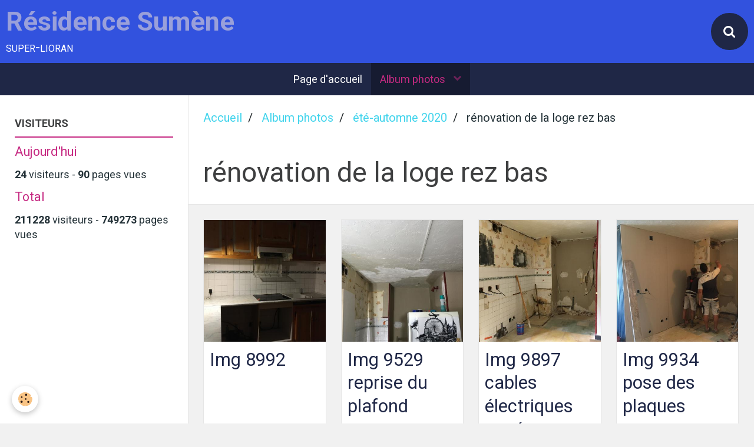

--- FILE ---
content_type: text/html; charset=UTF-8
request_url: https://www.toursumenelioran.com/album/ete-automne-2020/renovation-de-la-loge-de-sumene/
body_size: 62087
content:
        
    
<!DOCTYPE html>
<html lang="fr" class="with-sidebar">
    <head>
        <title>rénovation de la loge rez bas</title>
        <!-- blogger / permalink -->
<meta http-equiv="Content-Type" content="text/html; charset=utf-8">
<!--[if IE]>
<meta http-equiv="X-UA-Compatible" content="IE=edge">
<![endif]-->
<meta name="viewport" content="width=device-width, initial-scale=1, maximum-scale=1.0, user-scalable=no">
<meta name="msapplication-tap-highlight" content="no">
  <link rel="image_src" href="https://www.toursumenelioran.com/medias/album/img-9794.jpg"/>
  <meta property="og:image" content="https://www.toursumenelioran.com/medias/album/img-9794.jpg" />
  <meta name="description" content="" />
  <link href="//www.toursumenelioran.com/fr/themes/designlines/602559c97c956b24e78b06df.css?v=a41c38732b500d9f095a2ebdf7ab51f3" rel="stylesheet">
  <link rel="canonical" href="https://www.toursumenelioran.com/album/ete-automne-2020/renovation-de-la-loge-de-sumene/">
<meta name="generator" content="e-monsite (e-monsite.com)">







                <meta name="apple-mobile-web-app-capable" content="yes">
        <meta name="apple-mobile-web-app-status-bar-style" content="black-translucent">

                
                                    
                
                 
                                                            
            <link href="https://fonts.googleapis.com/css?family=Roboto:300,400,700&display=swap" rel="stylesheet">
        
        <link href="https://maxcdn.bootstrapcdn.com/font-awesome/4.7.0/css/font-awesome.min.css" rel="stylesheet">
        <link href="//www.toursumenelioran.com/themes/combined.css?v=6_1646067834_37" rel="stylesheet">

        <!-- EMS FRAMEWORK -->
        <script src="//www.toursumenelioran.com/medias/static/themes/ems_framework/js/jquery.min.js"></script>
        <!-- HTML5 shim and Respond.js for IE8 support of HTML5 elements and media queries -->
        <!--[if lt IE 9]>
        <script src="//www.toursumenelioran.com/medias/static/themes/ems_framework/js/html5shiv.min.js"></script>
        <script src="//www.toursumenelioran.com/medias/static/themes/ems_framework/js/respond.min.js"></script>
        <![endif]-->

        <script src="//www.toursumenelioran.com/medias/static/themes/ems_framework/js/ems-framework.min.js?v=2080"></script>

        <script src="https://www.toursumenelioran.com/themes/content.js?v=6_1646067834_37&lang=fr"></script>

            <script src="//www.toursumenelioran.com/medias/static/js/rgpd-cookies/jquery.rgpd-cookies.js?v=2080"></script>
    <script>
                                    $(document).ready(function() {
            $.RGPDCookies({
                theme: 'ems_framework',
                site: 'www.toursumenelioran.com',
                privacy_policy_link: '/about/privacypolicy/',
                cookies: [{"id":null,"favicon_url":"https:\/\/ssl.gstatic.com\/analytics\/20210414-01\/app\/static\/analytics_standard_icon.png","enabled":true,"model":"google_analytics","title":"Google Analytics","short_description":"Permet d'analyser les statistiques de consultation de notre site","long_description":"Indispensable pour piloter notre site internet, il permet de mesurer des indicateurs comme l\u2019affluence, les produits les plus consult\u00e9s, ou encore la r\u00e9partition g\u00e9ographique des visiteurs.","privacy_policy_url":"https:\/\/support.google.com\/analytics\/answer\/6004245?hl=fr","slug":"google-analytics"},{"id":null,"favicon_url":"","enabled":true,"model":"addthis","title":"AddThis","short_description":"Partage social","long_description":"Nous utilisons cet outil afin de vous proposer des liens de partage vers des plateformes tiers comme Twitter, Facebook, etc.","privacy_policy_url":"https:\/\/www.oracle.com\/legal\/privacy\/addthis-privacy-policy.html","slug":"addthis"}],
                modal_title: 'Gestion\u0020des\u0020cookies',
                modal_description: 'd\u00E9pose\u0020des\u0020cookies\u0020pour\u0020am\u00E9liorer\u0020votre\u0020exp\u00E9rience\u0020de\u0020navigation,\nmesurer\u0020l\u0027audience\u0020du\u0020site\u0020internet,\u0020afficher\u0020des\u0020publicit\u00E9s\u0020personnalis\u00E9es,\nr\u00E9aliser\u0020des\u0020campagnes\u0020cibl\u00E9es\u0020et\u0020personnaliser\u0020l\u0027interface\u0020du\u0020site.',
                privacy_policy_label: 'Consulter\u0020la\u0020politique\u0020de\u0020confidentialit\u00E9',
                check_all_label: 'Tout\u0020cocher',
                refuse_button: 'Refuser',
                settings_button: 'Param\u00E9trer',
                accept_button: 'Accepter',
                callback: function() {
                    // website google analytics case (with gtag), consent "on the fly"
                    if ('gtag' in window && typeof window.gtag === 'function') {
                        if (window.jsCookie.get('rgpd-cookie-google-analytics') === undefined
                            || window.jsCookie.get('rgpd-cookie-google-analytics') === '0') {
                            gtag('consent', 'update', {
                                'ad_storage': 'denied',
                                'analytics_storage': 'denied'
                            });
                        } else {
                            gtag('consent', 'update', {
                                'ad_storage': 'granted',
                                'analytics_storage': 'granted'
                            });
                        }
                    }
                }
            });
        });
    </script>

        <script async src="https://www.googletagmanager.com/gtag/js?id=G-4VN4372P6E"></script>
<script>
    window.dataLayer = window.dataLayer || [];
    function gtag(){dataLayer.push(arguments);}
    
    gtag('consent', 'default', {
        'ad_storage': 'denied',
        'analytics_storage': 'denied'
    });
    
    gtag('js', new Date());
    gtag('config', 'G-4VN4372P6E');
</script>

                <script type="application/ld+json">
    {
        "@context" : "https://schema.org/",
        "@type" : "WebSite",
        "name" : "Résidence Sumène",
        "url" : "https://www.toursumenelioran.com/"
    }
</script>
            </head>
    <body id="album_run_ete-automne-2020_renovation-de-la-loge-de-sumene" class="default">
        

        
        <!-- HEADER -->
                        
        <header id="header">
            <div id="header-container" data-align="center">
                                <button type="button" class="btn btn-link fadeIn navbar-toggle">
                    <span class="icon-bar"></span>
                </button>
                
                                <a class="brand fadeIn" href="https://www.toursumenelioran.com/" data-direction="horizontal">
                                                            <span class="brand-titles">
                        <span class="brand-title">Résidence Sumène</span>
                                                <span class="brand-subtitle hidden-phone">super-lioran</span>
                                            </span>
                                    </a>
                
                
                                <div class="quick-access">
                    
                                                                                                                        <div class="quick-access-btn" data-content="search">
                            <button type="button" class="btn btn-link">
                                <i class="fa fa-search"></i>
                            </button>
                            <div class="quick-access-tooltip">
                                <form method="get" action="https://www.toursumenelioran.com/search/site/" class="header-search-form">
                                    <div class="input-group">
                                        <input type="text" name="q" value="" placeholder="Votre recherche" pattern=".{3,}" required title="Seuls les mots de plus de deux caractères sont pris en compte lors de la recherche.">
                                        <div class="input-group-btn">
                                            <button type="submit" class="btn btn-primary">
                                                <i class="fa fa-search"></i>
                                            </button>
                                    	</div>
                                    </div>
                                </form>
                            </div>
                        </div>
                    
                    
                                    </div>
                
                            </div>
        </header>
        <!-- //HEADER -->

        
        
                <!-- MENU -->
        <div id="menu-wrapper" class="horizontal" data-opening="y">
                        <nav id="menu" class="navbar">
                
                
                                    <ul class="nav navbar-nav">
                    <li>
                <a href="https://www.toursumenelioran.com/">
                                        Page d'accueil
                </a>
                            </li>
                    <li class="subnav active">
                <a href="https://www.toursumenelioran.com/album/" class="subnav-toggle" data-toggle="subnav">
                                        Album photos
                </a>
                                    <ul class="nav subnav-menu">
                                                    <li>
                                <a href="https://www.toursumenelioran.com/album/la-tour-depuis-1970/">
                                    La TOUR depuis 1970
                                </a>
                                                            </li>
                                                    <li>
                                <a href="https://www.toursumenelioran.com/album/printemps-ete-2023/">
                                    WI FI 2023
                                </a>
                                                            </li>
                                                    <li>
                                <a href="https://www.toursumenelioran.com/album/novembre-2022/">
                                    travaux automne 2022
                                </a>
                                                            </li>
                                                    <li>
                                <a href="https://www.toursumenelioran.com/album/hiver-21-22/">
                                    automne 2021
                                </a>
                                                            </li>
                                                    <li class="subnav active">
                                <a href="https://www.toursumenelioran.com/album/ete-automne-2020/" class="subnav-toggle" data-toggle="subnav">
                                    été-automne 2020
                                </a>
                                                                    <ul class="nav subnav-menu">
                                                                                    <li>
                                                <a href="https://www.toursumenelioran.com/album/ete-automne-2020/etancheite-du-mur-enterre-sous-le-schuss/">étanchéité du mur enterré sous le SCHUSS</a>
                                            </li>
                                                                                    <li>
                                                <a href="https://www.toursumenelioran.com/album/ete-automne-2020/reprise-goudron-entree-allee-commercante/">reprise goudron entrée allée commerçante</a>
                                            </li>
                                                                                    <li>
                                                <a href="https://www.toursumenelioran.com/album/ete-automne-2020/la-loge-avant-apres/">La loge avant après</a>
                                            </li>
                                                                                    <li>
                                                <a href="https://www.toursumenelioran.com/album/ete-automne-2020/etancheite-terrasse-au-dessus-schuss-food/">étanchéité terrasse au dessus Schuss food</a>
                                            </li>
                                                                                    <li class="active">
                                                <a href="https://www.toursumenelioran.com/album/ete-automne-2020/renovation-de-la-loge-de-sumene/">rénovation de la loge rez bas</a>
                                            </li>
                                                                                    <li>
                                                <a href="https://www.toursumenelioran.com/album/ete-automne-2020/renovation-loge-rez-haut/">rénovation loge rez haut</a>
                                            </li>
                                                                            </ul>
                                                            </li>
                                                    <li>
                                <a href="https://www.toursumenelioran.com/album/fevrier-2020/">
                                    Février 2020
                                </a>
                                                            </li>
                                                    <li>
                                <a href="https://www.toursumenelioran.com/album/automne-2019-station/">
                                    automne 2019 station
                                </a>
                                                            </li>
                                                    <li>
                                <a href="https://www.toursumenelioran.com/album/ete-2019/">
                                    été 2019
                                </a>
                                                            </li>
                                                    <li>
                                <a href="https://www.toursumenelioran.com/album/les-poubelles-du-lioran/">
                                    les poubelles du LIORAN
                                </a>
                                                            </li>
                                                    <li>
                                <a href="https://www.toursumenelioran.com/album/fevrier-2019/">
                                    Février 2019
                                </a>
                                                            </li>
                                                    <li>
                                <a href="https://www.toursumenelioran.com/album/janvier-2019/">
                                    Janvier 2019
                                </a>
                                                            </li>
                                                    <li>
                                <a href="https://www.toursumenelioran.com/album/lioran-2018-2019/">
                                    Lioran 2018-2019
                                </a>
                                                            </li>
                                                    <li>
                                <a href="https://www.toursumenelioran.com/album/travaux-du-gardien/">
                                    travaux du gardien
                                </a>
                                                            </li>
                                                    <li>
                                <a href="https://www.toursumenelioran.com/album/automne-2018/">
                                    Bouts de couloir
                                </a>
                                                            </li>
                                                    <li>
                                <a href="https://www.toursumenelioran.com/album/travaux-divers-automne-2018/">
                                    Travaux divers automne 2018
                                </a>
                                                            </li>
                                                    <li>
                                <a href="https://www.toursumenelioran.com/album/acces-pompiers-a-sumene/">
                                    accès pompiers à Sumène
                                </a>
                                                            </li>
                                                    <li>
                                <a href="https://www.toursumenelioran.com/album/aout-septembre-2018/">
                                    travaux été 2018
                                </a>
                                                            </li>
                                                    <li>
                                <a href="https://www.toursumenelioran.com/album/sumene-printemps-ete-2018/">
                                    Sumène printemps 2018
                                </a>
                                                            </li>
                                                    <li>
                                <a href="https://www.toursumenelioran.com/album/lioran-ete-2018/">
                                    Lioran été 2018
                                </a>
                                                            </li>
                                                    <li>
                                <a href="https://www.toursumenelioran.com/album/hiver-2018/">
                                    Accueil Vacances février 2018
                                </a>
                                                            </li>
                                                    <li>
                                <a href="https://www.toursumenelioran.com/album/sumene-chauffage-travaux/">
                                    travaux chauffage sumène
                                </a>
                                                            </li>
                                                    <li>
                                <a href="https://www.toursumenelioran.com/album/sumene-ete-2017/">
                                    Sumène été 2017
                                </a>
                                                            </li>
                                                    <li>
                                <a href="https://www.toursumenelioran.com/album/sumene-2017/">
                                    Sumène 2017
                                </a>
                                                            </li>
                                                    <li>
                                <a href="https://www.toursumenelioran.com/album/lioran-2017/">
                                    LIORAN été 2017
                                </a>
                                                            </li>
                                                    <li>
                                <a href="https://www.toursumenelioran.com/album/hiver-2016-2017/">
                                    hiver 2016-2017
                                </a>
                                                            </li>
                                                    <li class="subnav">
                                <a href="https://www.toursumenelioran.com/album/sumene-2016/" class="subnav-toggle" data-toggle="subnav">
                                    Sumène Travaux 2016
                                </a>
                                                                    <ul class="nav subnav-menu">
                                                                                    <li>
                                                <a href="https://www.toursumenelioran.com/album/sumene-2016/etancheite-toiture-tour/">étanchéité toiture tour</a>
                                            </li>
                                                                                    <li>
                                                <a href="https://www.toursumenelioran.com/album/sumene-2016/moquettes-et-accessoires/">Moquettes et accessoires</a>
                                            </li>
                                                                                    <li>
                                                <a href="https://www.toursumenelioran.com/album/sumene-2016/travaux-interieurs/">Travaux divers</a>
                                            </li>
                                                                                    <li>
                                                <a href="https://www.toursumenelioran.com/album/sumene-2016/amelioration-des-abords/">Jardinage Sumène</a>
                                            </li>
                                                                                    <li>
                                                <a href="https://www.toursumenelioran.com/album/sumene-2016/les-murets-des-balcons-est-et-ouest/">Les murets des balcons EST et OUEST</a>
                                            </li>
                                                                                    <li>
                                                <a href="https://www.toursumenelioran.com/album/sumene-2016/reprise-etancheite-toitures/">étanchéité toiture commerce EST</a>
                                            </li>
                                                                            </ul>
                                                            </li>
                                                    <li class="subnav">
                                <a href="https://www.toursumenelioran.com/album/batiment-maugenest/" class="subnav-toggle" data-toggle="subnav">
                                    Bâtiment MAUGENEST
                                </a>
                                                                    <ul class="nav subnav-menu">
                                                                                    <li>
                                                <a href="https://www.toursumenelioran.com/album/batiment-maugenest/travaux-2016/">Travaux 2016</a>
                                            </li>
                                                                                    <li>
                                                <a href="https://www.toursumenelioran.com/album/batiment-maugenest/en-2015/">Travaux  2015</a>
                                            </li>
                                                                            </ul>
                                                            </li>
                                                    <li>
                                <a href="https://www.toursumenelioran.com/album/notre-tour-evolution-facade-sud/">
                                    Sumène façade SUD
                                </a>
                                                            </li>
                                                    <li>
                                <a href="https://www.toursumenelioran.com/album/le-lioran-2015/">
                                    LE LIORAN 2015
                                </a>
                                                            </li>
                                                    <li>
                                <a href="https://www.toursumenelioran.com/album/travaux-automne-2015/">
                                    Travaux automne 2015
                                </a>
                                                            </li>
                                                    <li>
                                <a href="https://www.toursumenelioran.com/album/travaux-ete-2015/">
                                    Travaux été 2015
                                </a>
                                                            </li>
                                                    <li>
                                <a href="https://www.toursumenelioran.com/album/travaux-2015/">
                                    Travaux printemps 2015
                                </a>
                                                            </li>
                                                    <li>
                                <a href="https://www.toursumenelioran.com/album/janvier-2015/">
                                    Sumène Hiver 2015
                                </a>
                                                            </li>
                                                    <li class="subnav">
                                <a href="https://www.toursumenelioran.com/album/travaux-sumene-2014-1/" class="subnav-toggle" data-toggle="subnav">
                                    TRAVAUX Sumène 2014
                                </a>
                                                                    <ul class="nav subnav-menu">
                                                                                    <li>
                                                <a href="https://www.toursumenelioran.com/album/travaux-sumene-2014-1/2015-janvier/">2015 janvier</a>
                                            </li>
                                                                                    <li>
                                                <a href="https://www.toursumenelioran.com/album/travaux-sumene-2014-1/sumene-vue-de-face-au-fil-des-semaines/">Sumène 2014 vue de face au fil des mois</a>
                                            </li>
                                                                                    <li>
                                                <a href="https://www.toursumenelioran.com/album/travaux-sumene-2014-1/semaine-49-a-52/">semaine 49 à 52</a>
                                            </li>
                                                                                    <li>
                                                <a href="https://www.toursumenelioran.com/album/travaux-sumene-2014-1/semaine-48/">semaine 48</a>
                                            </li>
                                                                                    <li>
                                                <a href="https://www.toursumenelioran.com/album/travaux-sumene-2014-1/semaine-46/">semaine  47</a>
                                            </li>
                                                                                    <li>
                                                <a href="https://www.toursumenelioran.com/album/travaux-sumene-2014-1/semaine-42/">semaine 42</a>
                                            </li>
                                                                                    <li>
                                                <a href="https://www.toursumenelioran.com/album/travaux-sumene-2014-1/semaine-41/">semaine 41</a>
                                            </li>
                                                                                    <li>
                                                <a href="https://www.toursumenelioran.com/album/travaux-sumene-2014-1/semaine-40/">semaine 40</a>
                                            </li>
                                                                                    <li>
                                                <a href="https://www.toursumenelioran.com/album/travaux-sumene-2014-1/semaine-39/">semaine 39</a>
                                            </li>
                                                                                    <li>
                                                <a href="https://www.toursumenelioran.com/album/travaux-sumene-2014-1/semaine-38/">semaine 38</a>
                                            </li>
                                                                                    <li>
                                                <a href="https://www.toursumenelioran.com/album/travaux-sumene-2014-1/semaine-37/">semaine 37</a>
                                            </li>
                                                                                    <li>
                                                <a href="https://www.toursumenelioran.com/album/travaux-sumene-2014-1/semaine-36/">semaine 36</a>
                                            </li>
                                                                                    <li>
                                                <a href="https://www.toursumenelioran.com/album/travaux-sumene-2014-1/semaine-35/">semaine 35</a>
                                            </li>
                                                                                    <li>
                                                <a href="https://www.toursumenelioran.com/album/travaux-sumene-2014-1/semaine-34/">semaine 34</a>
                                            </li>
                                                                                    <li>
                                                <a href="https://www.toursumenelioran.com/album/travaux-sumene-2014-1/semaine-32/">semaine 32</a>
                                            </li>
                                                                                    <li>
                                                <a href="https://www.toursumenelioran.com/album/travaux-sumene-2014-1/semaine-31/">semaine 31</a>
                                            </li>
                                                                                    <li>
                                                <a href="https://www.toursumenelioran.com/album/travaux-sumene-2014-1/semaine-30/">semaine 30</a>
                                            </li>
                                                                                    <li>
                                                <a href="https://www.toursumenelioran.com/album/travaux-sumene-2014-1/semaine-29/">semaine 29</a>
                                            </li>
                                                                                    <li>
                                                <a href="https://www.toursumenelioran.com/album/travaux-sumene-2014-1/semaine-28/">semaine 28</a>
                                            </li>
                                                                                    <li>
                                                <a href="https://www.toursumenelioran.com/album/travaux-sumene-2014-1/semaine-27/">semaine 27</a>
                                            </li>
                                                                                    <li>
                                                <a href="https://www.toursumenelioran.com/album/travaux-sumene-2014-1/semaine-26/">semaine 26</a>
                                            </li>
                                                                                    <li>
                                                <a href="https://www.toursumenelioran.com/album/travaux-sumene-2014-1/semaine-24/">semaine 24</a>
                                            </li>
                                                                                    <li>
                                                <a href="https://www.toursumenelioran.com/album/travaux-sumene-2014-1/semaines-22-23/">semaines 22 23</a>
                                            </li>
                                                                                    <li>
                                                <a href="https://www.toursumenelioran.com/album/travaux-sumene-2014-1/semaine-21/">semaine 21</a>
                                            </li>
                                                                                    <li>
                                                <a href="https://www.toursumenelioran.com/album/travaux-sumene-2014-1/semaine-20/">semaine 20</a>
                                            </li>
                                                                                    <li>
                                                <a href="https://www.toursumenelioran.com/album/travaux-sumene-2014-1/semaine-18/">semaine 18</a>
                                            </li>
                                                                                    <li>
                                                <a href="https://www.toursumenelioran.com/album/travaux-sumene-2014-1/semaine-17/">semaine 17</a>
                                            </li>
                                                                                    <li>
                                                <a href="https://www.toursumenelioran.com/album/travaux-sumene-2014-1/semaine-2/">semaine 16</a>
                                            </li>
                                                                                    <li>
                                                <a href="https://www.toursumenelioran.com/album/travaux-sumene-2014-1/travaux-sumene-2014/">semaine 15</a>
                                            </li>
                                                                                    <li>
                                                <a href="https://www.toursumenelioran.com/album/travaux-sumene-2014-1/montage-echafaudage-diaporama/">montage échafaudage diaporama</a>
                                            </li>
                                                                            </ul>
                                                            </li>
                                                    <li class="subnav">
                                <a href="https://www.toursumenelioran.com/album/travaux-2014/" class="subnav-toggle" data-toggle="subnav">
                                    Travaux 2014 au Lioran
                                </a>
                                                                    <ul class="nav subnav-menu">
                                                                                    <li>
                                                <a href="https://www.toursumenelioran.com/album/travaux-2014/vue-d-ensemble-de-la-familiale-evolution/">Vue d'ensemble de la familiale (évolution)</a>
                                            </li>
                                                                                    <li>
                                                <a href="https://www.toursumenelioran.com/album/travaux-2014/14-semaine-41-et-42/">14 semaine 41 et 42</a>
                                            </li>
                                                                                    <li>
                                                <a href="https://www.toursumenelioran.com/album/travaux-2014/13-semaine-39/">13 semaine 39</a>
                                            </li>
                                                                                    <li>
                                                <a href="https://www.toursumenelioran.com/album/travaux-2014/12-semaine-38/">12 semaine 38</a>
                                            </li>
                                                                                    <li>
                                                <a href="https://www.toursumenelioran.com/album/travaux-2014/11-semaine-37/">11 semaine 37</a>
                                            </li>
                                                                                    <li>
                                                <a href="https://www.toursumenelioran.com/album/travaux-2014/10-semaine-36/">10 semaine 36</a>
                                            </li>
                                                                                    <li>
                                                <a href="https://www.toursumenelioran.com/album/travaux-2014/9-semaine-35/">9 semaine 35</a>
                                            </li>
                                                                                    <li>
                                                <a href="https://www.toursumenelioran.com/album/travaux-2014/8-promenade-piste-du-24-aout/">8 promenade piste du 24 août</a>
                                            </li>
                                                                                    <li>
                                                <a href="https://www.toursumenelioran.com/album/travaux-2014/samedi-6-septembre-la-piste/">samedi 6 septembre : la piste</a>
                                            </li>
                                                                                    <li>
                                                <a href="https://www.toursumenelioran.com/album/travaux-2014/gare-depart-tsd-buron-baguet-montage/">Gare départ TSD Buron Baguet : MONTAGE</a>
                                            </li>
                                                                                    <li>
                                                <a href="https://www.toursumenelioran.com/album/travaux-2014/7-fin-aout/">7 fin août</a>
                                            </li>
                                                                                    <li>
                                                <a href="https://www.toursumenelioran.com/album/travaux-2014/6-debut-aout/">6 début  août</a>
                                            </li>
                                                                                    <li>
                                                <a href="https://www.toursumenelioran.com/album/travaux-2014/5-fin-juillet/">5 fin juillet</a>
                                            </li>
                                                                                    <li>
                                                <a href="https://www.toursumenelioran.com/album/travaux-2014/4-juillet-2014/">4 juillet 2014</a>
                                            </li>
                                                                                    <li>
                                                <a href="https://www.toursumenelioran.com/album/travaux-2014/3-debut-juillet-vue-du-haut/">3 début juillet vue du téléphérique</a>
                                            </li>
                                                                                    <li>
                                                <a href="https://www.toursumenelioran.com/album/travaux-2014/2-juin-2014/">2 juin 2014</a>
                                            </li>
                                                                                    <li>
                                                <a href="https://www.toursumenelioran.com/album/travaux-2014/1-avril-mai/">1 avril mai</a>
                                            </li>
                                                                            </ul>
                                                            </li>
                                                    <li>
                                <a href="https://www.toursumenelioran.com/album/signaletique-dans-la-sation/">
                                    Signalétique dans la station
                                </a>
                                                            </li>
                                                    <li>
                                <a href="https://www.toursumenelioran.com/album/chaudiere-sumene/">
                                    Chaudière Sumène
                                </a>
                                                            </li>
                                                    <li>
                                <a href="https://www.toursumenelioran.com/album/travaux-dans-la-station-du-lioran/">
                                    Travaux 2013 au Lioran
                                </a>
                                                            </li>
                                                    <li class="subnav">
                                <a href="https://www.toursumenelioran.com/album/albums-2013/" class="subnav-toggle" data-toggle="subnav">
                                    Albums 2013
                                </a>
                                                                    <ul class="nav subnav-menu">
                                                                                    <li>
                                                <a href="https://www.toursumenelioran.com/album/albums-2013/toutes-photos-travaux-prairie/">photos 25 octobre 2013</a>
                                            </li>
                                                                                    <li>
                                                <a href="https://www.toursumenelioran.com/album/albums-2013/premiere-neige-octobre-2013/">Première neige octobre 2013</a>
                                            </li>
                                                                                    <li>
                                                <a href="https://www.toursumenelioran.com/album/albums-2013/ameliorations-dans-la-station/">Améliorations dans la station</a>
                                            </li>
                                                                                    <li>
                                                <a href="https://www.toursumenelioran.com/album/albums-2013/nettoyage-de-la-tour/">nettoyage de la tour</a>
                                            </li>
                                                                                    <li>
                                                <a href="https://www.toursumenelioran.com/album/albums-2013/remplacement-de-l-auvent-nord/">Remplacement de l'auvent Nord</a>
                                            </li>
                                                                                    <li>
                                                <a href="https://www.toursumenelioran.com/album/albums-2013/ameliorations-a-l-exterieur/">Améliorations à l'extèrieur</a>
                                            </li>
                                                                                    <li>
                                                <a href="https://www.toursumenelioran.com/album/albums-2013/affichage-entree-sumene/">Affichage entrée Sumène</a>
                                            </li>
                                                                                    <li>
                                                <a href="https://www.toursumenelioran.com/album/albums-2013/amelioration-a-l-interieur/">Amélioration à l'intèrieur</a>
                                            </li>
                                                                                    <li>
                                                <a href="https://www.toursumenelioran.com/album/albums-2013/nettoyage-des-douves-de-sumene/">Nettoyage des douves</a>
                                            </li>
                                                                                    <li>
                                                <a href="https://www.toursumenelioran.com/album/albums-2013/acces-des-pmr-a-la-tour/">Accès des PMR à la tour</a>
                                            </li>
                                                                            </ul>
                                                            </li>
                                                    <li>
                                <a href="https://www.toursumenelioran.com/album/amelioration-signalisation-pietons-pmr-et-autos/">
                                    amélioration signalisation piétons PMR et autos
                                </a>
                                                            </li>
                                                    <li>
                                <a href="https://www.toursumenelioran.com/album/chemin-cote-ouest/">
                                    Chemin piétons OUEST Sumène
                                </a>
                                                            </li>
                                            </ul>
                            </li>
            </ul>

                
                            </nav>
        </div>
        <!-- //MENU -->
        
        
        
        <!-- WRAPPER -->
                        <div id="wrapper">
            
            <div id="main" data-order="2" data-order-phone="1">
                                                       <ol class="breadcrumb">
                  <li>
            <a href="https://www.toursumenelioran.com/">Accueil</a>
        </li>
                        <li>
            <a href="https://www.toursumenelioran.com/album/">Album photos</a>
        </li>
                        <li>
            <a href="https://www.toursumenelioran.com/album/ete-automne-2020/">été-automne 2020</a>
        </li>
                        <li class="active">
            rénovation de la loge rez bas
         </li>
            </ol>
                
                                                                    
                                                                    
                                
                                
                                <div class="view view-album" id="view-category" data-mode="thumbnails" data-category="renovation-de-la-loge-de-sumene">
    
        <h1 class="view-title">rénovation de la loge rez bas</h1>
        
                        <div id="rows-60e319ae17e7f1bbc59a72fb" class="rows" data-total-pages="1" data-current-page="1">
                                                            
                
                        
                        
                                
                                <div class="row-container rd-1 page_1">
            	<div class="row-content">
        			                        			    <div class="row" data-role="line">

                    
                                                
                                                                        
                                                
                                                
						                                                                                    
                                        				<div data-role="cell" class="column" style="width:100%">
            					<div id="cell-60e319ae17ee15e7d4503532" class="column-content">            							

                    			<div data-role="paginated-widget"
     data-category-model="image"
     data-items-per-page="9"
     data-items-total="34"
     data-ajax-url="https://www.toursumenelioran.com/album/do/getcategoryitems/5f62082c2d1cb099ffef9395/"
     data-max-choices=5
          data-pagination-enabled="1"
                    class="mt-4">
                    
                                                                <ul data-role="paginated-widget-list" data-display="progressive" class="media-list media-thumbnails" data-addon="album">
							        <li class="media" data-category="renovation-de-la-loge-de-sumene">
        <div class="media-object">
            <a href="https://www.toursumenelioran.com/medias/album/img-8992.jpg" class="fancybox" data-fancybox-type="image" rel="renovation-de-la-loge-de-sumene" title="Img 8992">
                                <img loading="lazy" src="https://www.toursumenelioran.com/medias/album/img-8992.jpg?fx=c_400_400" alt="Img 8992" width="400">
                            </a>
        </div>
        <div class="media-body">
            <h2 class="media-heading"><a href="https://www.toursumenelioran.com/album/ete-automne-2020/renovation-de-la-loge-de-sumene/img-8992.html">Img 8992</a></h2>
                                </div>
     </li>
        <li class="media" data-category="renovation-de-la-loge-de-sumene">
        <div class="media-object">
            <a href="https://www.toursumenelioran.com/medias/album/img-9529.jpg" class="fancybox" data-fancybox-type="image" rel="renovation-de-la-loge-de-sumene" title="Img 9529 reprise du plafond">
                                <img loading="lazy" src="https://www.toursumenelioran.com/medias/album/img-9529.jpg?fx=c_400_400" alt="Img 9529 reprise du plafond" width="400">
                            </a>
        </div>
        <div class="media-body">
            <h2 class="media-heading"><a href="https://www.toursumenelioran.com/album/ete-automne-2020/renovation-de-la-loge-de-sumene/img-9529.html">Img 9529 reprise du plafond</a></h2>
                                </div>
     </li>
        <li class="media" data-category="renovation-de-la-loge-de-sumene">
        <div class="media-object">
            <a href="https://www.toursumenelioran.com/medias/album/img-9897.jpg" class="fancybox" data-fancybox-type="image" rel="renovation-de-la-loge-de-sumene" title="Img 9897 cables électriques  posés">
                                <img loading="lazy" src="https://www.toursumenelioran.com/medias/album/img-9897.jpg?fx=c_400_400" alt="Img 9897 cables électriques  posés" width="400">
                            </a>
        </div>
        <div class="media-body">
            <h2 class="media-heading"><a href="https://www.toursumenelioran.com/album/ete-automne-2020/renovation-de-la-loge-de-sumene/img-9897.html">Img 9897 cables électriques  posés</a></h2>
                                </div>
     </li>
        <li class="media" data-category="renovation-de-la-loge-de-sumene">
        <div class="media-object">
            <a href="https://www.toursumenelioran.com/medias/album/img-9934.jpg" class="fancybox" data-fancybox-type="image" rel="renovation-de-la-loge-de-sumene" title="Img 9934 pose des plaques">
                                <img loading="lazy" src="https://www.toursumenelioran.com/medias/album/img-9934.jpg?fx=c_400_400" alt="Img 9934 pose des plaques" width="400">
                            </a>
        </div>
        <div class="media-body">
            <h2 class="media-heading"><a href="https://www.toursumenelioran.com/album/ete-automne-2020/renovation-de-la-loge-de-sumene/img-9934.html">Img 9934 pose des plaques</a></h2>
                                </div>
     </li>
        <li class="media" data-category="renovation-de-la-loge-de-sumene">
        <div class="media-object">
            <a href="https://www.toursumenelioran.com/medias/album/img-9949.jpg" class="fancybox" data-fancybox-type="image" rel="renovation-de-la-loge-de-sumene" title="Img 9949 le 18 septembre">
                                <img loading="lazy" src="https://www.toursumenelioran.com/medias/album/img-9949.jpg?fx=c_400_400" alt="Img 9949 le 18 septembre" width="400">
                            </a>
        </div>
        <div class="media-body">
            <h2 class="media-heading"><a href="https://www.toursumenelioran.com/album/ete-automne-2020/renovation-de-la-loge-de-sumene/img-9949.html">Img 9949 le 18 septembre</a></h2>
                                </div>
     </li>
        <li class="media" data-category="renovation-de-la-loge-de-sumene">
        <div class="media-object">
            <a href="https://www.toursumenelioran.com/medias/album/img-9734.jpg" class="fancybox" data-fancybox-type="image" rel="renovation-de-la-loge-de-sumene" title="Img 9734 nouveau compteur entrée">
                                <img loading="lazy" src="https://www.toursumenelioran.com/medias/album/img-9734.jpg?fx=c_400_400" alt="Img 9734 nouveau compteur entrée" width="400">
                            </a>
        </div>
        <div class="media-body">
            <h2 class="media-heading"><a href="https://www.toursumenelioran.com/album/ete-automne-2020/renovation-de-la-loge-de-sumene/img-9734.html">Img 9734 nouveau compteur entrée</a></h2>
                                </div>
     </li>
        <li class="media" data-category="renovation-de-la-loge-de-sumene">
        <div class="media-object">
            <a href="https://www.toursumenelioran.com/medias/album/img-9903.jpg" class="fancybox" data-fancybox-type="image" rel="renovation-de-la-loge-de-sumene" title="Img 9903 entrée nouvel éclairage ">
                                <img loading="lazy" src="https://www.toursumenelioran.com/medias/album/img-9903.jpg?fx=c_400_400" alt="Img 9903 entrée nouvel éclairage " width="400">
                            </a>
        </div>
        <div class="media-body">
            <h2 class="media-heading"><a href="https://www.toursumenelioran.com/album/ete-automne-2020/renovation-de-la-loge-de-sumene/img-9903.html">Img 9903 entrée nouvel éclairage </a></h2>
                                </div>
     </li>
        <li class="media" data-category="renovation-de-la-loge-de-sumene">
        <div class="media-object">
            <a href="https://www.toursumenelioran.com/medias/album/img-9905.jpg" class="fancybox" data-fancybox-type="image" rel="renovation-de-la-loge-de-sumene" title="Img 9905 entrée le 18 sept">
                                <img loading="lazy" src="https://www.toursumenelioran.com/medias/album/img-9905.jpg?fx=c_400_400" alt="Img 9905 entrée le 18 sept" width="400">
                            </a>
        </div>
        <div class="media-body">
            <h2 class="media-heading"><a href="https://www.toursumenelioran.com/album/ete-automne-2020/renovation-de-la-loge-de-sumene/img-9905.html">Img 9905 entrée le 18 sept</a></h2>
                                </div>
     </li>
        <li class="media" data-category="renovation-de-la-loge-de-sumene">
        <div class="media-object">
            <a href="https://www.toursumenelioran.com/medias/album/img-9862.jpg" class="fancybox" data-fancybox-type="image" rel="renovation-de-la-loge-de-sumene" title="Img 9862 radiateur démonté">
                                <img loading="lazy" src="https://www.toursumenelioran.com/medias/album/img-9862.jpg?fx=c_400_400" alt="Img 9862 radiateur démonté" width="400">
                            </a>
        </div>
        <div class="media-body">
            <h2 class="media-heading"><a href="https://www.toursumenelioran.com/album/ete-automne-2020/renovation-de-la-loge-de-sumene/img-9862.html">Img 9862 radiateur démonté</a></h2>
                                </div>
     </li>
    						</ul>
                                                                <ul data-role="paginated-widget-pagination" class="pagination hide">
        <li class="first">
    		<a class="btn btn-default disabled" href="javascript:void(0)">
				<i class="fa fa-fast-backward"></i>
			</a>
		</li>
		<li class="prev">
			<a class="btn btn-default disabled" href="javascript:void(0)">
				Préc.
			</a>
		</li>
        <li>
    		<a class="btn btn-default page-choice active" href="javascript:void(0)" data-page="1">1</a>
		</li>

        <li>
    		<a class="btn btn-default page-choice" href="javascript:void(0)" data-page="2">2</a>
		</li>

        <li>
    		<a class="btn btn-default page-choice" href="javascript:void(0)" data-page="3">3</a>
		</li>

        <li class="hide">
    		<a class="btn btn-default page-choice" href="javascript:void(0)" data-page="4">4</a>
		</li>
		<li class="next">
			<a class="btn btn-default" rel="next" href="javascript:void(0)">
				Suiv.
			</a>
		</li>
		<li class="last">
			<a class="btn btn-default" href="javascript:void(0)">
				<i class="fa fa-fast-forward"></i>
			</a>
		</li>
	</ul>
</div>
                    
            						            					</div>
            				</div>
																		        			</div>
                            		</div>
                        	</div>
						</div>

            </div>
            </div>

                        <div id="sidebar" class="sidebar" data-order="1" data-order-phone="2">
                <div id="sidebar-inner">
                                                                                                                                                                                                        <div class="widget" data-id="widget_stats">
                                    
<div class="widget-title">
    
        <span>
            VISITEURS
        </span>  

        
</div>

                                                                            <div id="widget1" class="widget-content" data-role="widget-content">
                                            <div class="stats">
      <p class="media-heading">Aujourd'hui</p>
   <p><strong>24</strong> visiteurs - <strong>90</strong> pages vues</p>
   
      <p class="media-heading">Total</p>
   <p><strong>211228</strong> visiteurs - <strong>749273</strong> pages vues</p>
   
   </div>
                                        </div>
                                                                    </div>
                                                                                                                                                                                                                                                </div>
            </div>
                    </div>
        <!-- //WRAPPER -->

        
                <!-- FOOTER -->
        <footer id="footer">
            <div class="container">
                                <div id="footer-extras" class="row">
                                                            <div class="column column4" id="column-newsletter">
                        <form action="https://www.toursumenelioran.com/newsletters/subscribe" method="post">
                            <div class="control-group control-type-email has-required">
                                <span class="as-label hide">E-mail</span>
                                <div class="input-group">
                                    <div class="input-group-addon">
                            			<i class="fa fa-envelope-o"></i>
                        			</div>
                                    <input id="email" type="email" name="email" value="" placeholder="Newsletter">
                                    <div class="input-group-btn">
                                        <input class="btn btn-primary" type="submit" value="OK">
                                    </div>
                                </div>
                            </div>
                        </form>
                    </div>
                                                                                                    <div class="column column4" id="column-social">
                                            </div>
                                    </div>
                
                                <div id="footer-content">
                    <div id="bottom-site">
                                            <div id="rows-602559c97c956b24e78b06df" class="rows" data-total-pages="1" data-current-page="1">
                                                            
                
                        
                        
                                
                                <div class="row-container rd-1 page_1">
            	<div class="row-content">
        			                        			    <div class="row" data-role="line">

                    
                                                
                                                                        
                                                
                                                
						                                                                                                                                                
                                        				<div data-role="cell" class="column empty-column" style="width:100%">
            					<div id="cell-5e85fb3a212439509d8824d3" class="column-content">            							&nbsp;
            						            					</div>
            				</div>
																		        			</div>
                            		</div>
                        	</div>
						</div>

                                        </div>
                </div>
                
                            </div>
        </footer>
        <!-- //FOOTER -->
        
        <!-- SCROLLTOP -->
        <span id="scrollToTop"><i class="fa fa-chevron-up"></i></span>

        
        
        <script src="//www.toursumenelioran.com/medias/static/themes/ems_framework/js/jquery.mobile.custom.min.js"></script>
        <script src="//www.toursumenelioran.com/medias/static/themes/ems_framework/js/jquery.zoom.min.js"></script>
        <script src="//www.toursumenelioran.com/medias/static/themes/ems_framework/js/masonry.pkgd.min.js"></script>
        <script src="//www.toursumenelioran.com/medias/static/themes/ems_framework/js/imagesloaded.pkgd.min.js"></script>
        <script src="//www.toursumenelioran.com/medias/static/themes/ems_framework/js/imagelightbox.min.js"></script>
        <script src="https://www.toursumenelioran.com/themes/custom.js"></script>
                    

 
    
						 	 




    </body>
</html>
